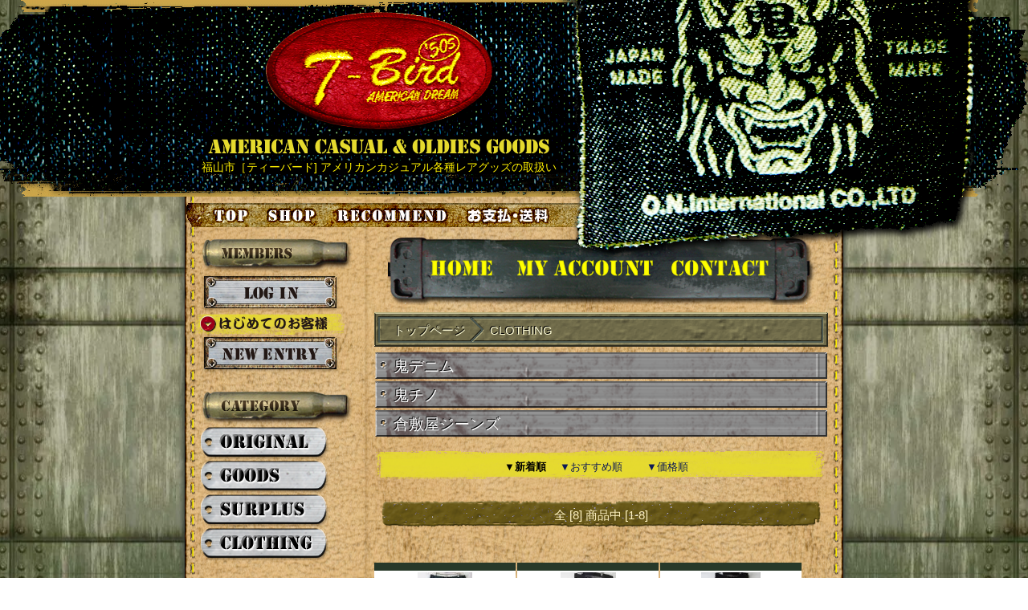

--- FILE ---
content_type: text/html; charset=EUC-JP
request_url: https://www.t-bird-usa.com/?mode=cate&cbid=928969&csid=0&sort=n
body_size: 5125
content:
<!DOCTYPE html PUBLIC "-//W3C//DTD XHTML 1.0 Transitional//EN" "http://www.w3.org/TR/xhtml1/DTD/xhtml1-transitional.dtd">
<html xmlns:og="http://ogp.me/ns#" xmlns:fb="http://www.facebook.com/2008/fbml" xmlns:mixi="http://mixi-platform.com/ns#" xmlns="http://www.w3.org/1999/xhtml" xml:lang="ja" lang="ja" dir="ltr">
<head>
<meta http-equiv="content-type" content="text/html; charset=euc-jp" />
<meta http-equiv="X-UA-Compatible" content="IE=edge,chrome=1" />
<title>CLOTHING - AMERICAN CASUAL T-Bird</title>
<meta name="Keywords" content="CLOTHING,鬼デニム,鬼チノ,倉敷デニム,パイロット,ヘルメット,ヘリコプター,航空,レプリカ,シールド,ジッポ,ビンテージ,ドッグタグ,ミリタリー,ドッグタグ,DOGTAG,広島県,刻印,認識票,50年代,60年代,アメリカン,カジュアル,ヴィンテージ,ビンテージ" />
<meta name="Description" content="アメリカンカジュアルT-Birdでは、米軍ヘルメットやオリジナルドッグタグを販売しています。日本全国通販発送ＯＫ。オリジナルドッグタグの販売なら当店におまかせください！" />
<meta name="Author" content="T-Bird" />
<meta name="Copyright" content="T-Bird Co.,ltd." />
<meta http-equiv="content-style-type" content="text/css" />
<meta http-equiv="content-script-type" content="text/javascript" />
<link rel="stylesheet" href="https://img02.shop-pro.jp/PA01124/991/css/2/index.css?cmsp_timestamp=20210522100825" type="text/css" />

<link rel="alternate" type="application/rss+xml" title="rss" href="https://www.t-bird-usa.com/?mode=rss" />
<link rel="alternate" media="handheld" type="text/html" href="https://www.t-bird-usa.com/?mode=cate&cbid=928969&csid=0&sort=n" />
<link rel="shortcut icon" href="https://img02.shop-pro.jp/PA01124/991/favicon.ico?cmsp_timestamp=20240527111319" />
<script type="text/javascript" src="//ajax.googleapis.com/ajax/libs/jquery/1.7.2/jquery.min.js" ></script>
<meta property="og:title" content="CLOTHING - AMERICAN CASUAL T-Bird" />
<meta property="og:description" content="アメリカンカジュアルT-Birdでは、米軍ヘルメットやオリジナルドッグタグを販売しています。日本全国通販発送ＯＫ。オリジナルドッグタグの販売なら当店におまかせください！" />
<meta property="og:url" content="https://www.t-bird-usa.com?mode=cate&cbid=928969&csid=0&sort=n" />
<meta property="og:site_name" content="AMERICAN CASUAL T-Bird" />
<meta property="og:image" content=""/>
<script>
  (function(i,s,o,g,r,a,m){i['GoogleAnalyticsObject']=r;i[r]=i[r]||function(){
  (i[r].q=i[r].q||[]).push(arguments)},i[r].l=1*new Date();a=s.createElement(o),
  m=s.getElementsByTagName(o)[0];a.async=1;a.src=g;m.parentNode.insertBefore(a,m)
  })(window,document,'script','//www.google-analytics.com/analytics.js','ga');

  ga('create', 'UA-195566-4', 'auto');
  ga('send', 'pageview');

</script>
<!-- Global site tag (gtag.js) - Google Analytics -->
<script async src="https://www.googletagmanager.com/gtag/js?id=G-353C84XYEJ"></script>
<script>
  window.dataLayer = window.dataLayer || [];
  function gtag(){dataLayer.push(arguments);}
  gtag('js', new Date());

  gtag('config', 'G-353C84XYEJ');
</script>
<script>
  var Colorme = {"page":"product_list","shop":{"account_id":"PA01124991","title":"AMERICAN CASUAL T-Bird"},"basket":{"total_price":0,"items":[]},"customer":{"id":null}};

  (function() {
    function insertScriptTags() {
      var scriptTagDetails = [];
      var entry = document.getElementsByTagName('script')[0];

      scriptTagDetails.forEach(function(tagDetail) {
        var script = document.createElement('script');

        script.type = 'text/javascript';
        script.src = tagDetail.src;
        script.async = true;

        if( tagDetail.integrity ) {
          script.integrity = tagDetail.integrity;
          script.setAttribute('crossorigin', 'anonymous');
        }

        entry.parentNode.insertBefore(script, entry);
      })
    }

    window.addEventListener('load', insertScriptTags, false);
  })();
</script>
<script async src="https://zen.one/analytics.js"></script>
</head>
<body>
<meta name="colorme-acc-payload" content="?st=1&pt=10028&ut=928969,0&at=PA01124991&v=20260121195913&re=&cn=adf440c62818e70efe16e0c8b74adaaf" width="1" height="1" alt="" /><script>!function(){"use strict";Array.prototype.slice.call(document.getElementsByTagName("script")).filter((function(t){return t.src&&t.src.match(new RegExp("dist/acc-track.js$"))})).forEach((function(t){return document.body.removeChild(t)})),function t(c){var r=arguments.length>1&&void 0!==arguments[1]?arguments[1]:0;if(!(r>=c.length)){var e=document.createElement("script");e.onerror=function(){return t(c,r+1)},e.src="https://"+c[r]+"/dist/acc-track.js?rev=3",document.body.appendChild(e)}}(["acclog001.shop-pro.jp","acclog002.shop-pro.jp"])}();</script><link href="https://cdnjs.cloudflare.com/ajax/libs/lightbox2/2.7.1/css/lightbox.css" rel="stylesheet">
<link rel="preconnect" href="https://fonts.gstatic.com">
<link href="https://fonts.googleapis.com/css2?family=Stardos+Stencil:wght@700&display=swap" rel="stylesheet">
<script src="https://ajax.googleapis.com/ajax/libs/jquery/1.12.4/jquery.min.js"></script>
<script src="https://cdnjs.cloudflare.com/ajax/libs/lightbox2/2.7.1/js/lightbox.min.js"
        type="text/javascript"></script>
<script type="text/javascript">

  var _gaq = _gaq || [];
  _gaq.push(['_setAccount', 'UA-195566-4']);
  _gaq.push(['_trackPageview']);

  (function() {
    var ga = document.createElement('script'); ga.type = 'text/javascript'; ga.async = true;
    ga.src = ('https:' == document.location.protocol ? 'https://ssl' : 'http://www') + '.google-analytics.com/ga.js';
    var s = document.getElementsByTagName('script')[0]; s.parentNode.insertBefore(ga, s);
  })();

</script>

<div id="wrapper">
		<div id="backimage">
				<div id="header">
						<div class="logo"><a href="./">AMERICAN CASUAL & OLDIES GOODS T-BIRD</a></div>
						<h1 class="chr">福山市［ティーバード] アメリカンカジュアル各種レアグッズの取扱い</h1>
						<ul id="gmenu">
								<li id="gm01"><a href="./">トップページ</a></li>
								<li id="gm02"><a href="?tid=2&mode=f4">店舗案内</a></li>
								<li id="gm03"><a href="./#homerecommend">お気に入り</a></li>
								<li id="gm04"><a href="https://www.t-bird-usa.com/?mode=sk#payment">お支払い・送料</a></li>
						</ul>
						<div id="onidenim">ONIDENIM</div>
						<ul id="mainnav">
								<li id="mn01"><a href="./">HOMEに戻る</a></li>
								<li id="mn02"><a href="https://www.t-bird-usa.com/?mode=myaccount">アカウント情報</a></li>
								<li id="mn03"><a href="https://t-bird.shop-pro.jp/customer/inquiries/new">お問い合せ</a></li>
						</ul>
				</div>
				<div id="container">
						<div class="side">
								<div class="section">
										<h2 class="title" id="members">MEMBERS</h2>
																																<div id="login"><a href="https://www.t-bird-usa.com/?mode=login&shop_back_url=https%3A%2F%2Fwww.t-bird-usa.com%2F">ログイン</a></div>
																							<div id="first">初めてのお客様</div>
												<div id="entry"><a href="https://www.t-bird-usa.com/customer/signup/new">新規会員登録</a></div>
																																								</div>
								<div class="section">
										<h2 class="title" id="category">CATEGORY</h2>
										<ul id="subcategory">
												<li id="original"><a href="?mode=cate&cbid=928965&csid=0">ORIGINAL</a></li>
												<li id="goods"><a href="?mode=cate&cbid=928966&csid=0">GOODS</a></li>
												<li id="surplus"><a href="?mode=cate&cbid=928967&csid=0">SURPLUS</a></li>
												
												<li id="clothing"><a href="?mode=cate&cbid=928969&csid=0">CLOTHING</a></li>
										</ul>
								</div>
								<div class="section">
										<h2 class="title" id="koubou">T-Bird工房</h2>
										<ul id="koubou">
												<li id="jeans"><a href="?tid=2&mode=f1">ジーンズリペア</a></li>
												<li id="wappen"><a href="?tid=2&mode=f2">ワッペン刺繍作成</a></li>
												<li id="orderprint"><a href="?tid=2&mode=f3">チームオーダープリント</a></li>
										</ul>
								</div>
								<p id="viewcart"><a href="https://www.t-bird-usa.com/cart/proxy/basket?shop_id=PA01124991&shop_domain=t-bird-usa.com">カートを見る</a></p>
								<div class="section">
										<h2 class="title" id="shop">ショップ情報</h2>
																					
											<br /><img src="https://img02.shop-pro.jp/PA01124/991/PA01124991_m.png?cmsp_timestamp=20240527111319" class="owner_photo" />											<br />橘高 良昭
											<br />イイ店ど！
											
																		</div>
								<div class="section">
										<h2 class="title" id="archive">ARCHIVE</h2>
										<div id="calendar">
										<script type='text/javascript' src='https://asomin.net/koyomin/cal.php?item_id=1532417183&id=1'></script>
										</div>
								</div>
								<div class="section">
										<h2 class="title" id="recommend">RECOMMEND</h2>
																				<ul id="recommend">
																								<li><a href="?pid=124851406"><img class='new_mark_img1' src='https://img.shop-pro.jp/img/new/icons5.gif' style='border:none;display:inline;margin:0px;padding:0px;width:auto;' />Vintage A-2 leather flight jacket #2</a></li>
																								<li><a href="?pid=124851656"><img class='new_mark_img1' src='https://img.shop-pro.jp/img/new/icons5.gif' style='border:none;display:inline;margin:0px;padding:0px;width:auto;' />Vintage A-2 leather flight jacket #3</a></li>
																								<li><a href="?pid=76155206">TYPE A-2</a></li>
																								<li><a href="?pid=96448798">鬼デニム シークレットデニム</a></li>
																								<li><a href="?pid=131330243">11.9ozセルビッジスレートブルーデニム</a></li>
																						</ul>
																		</div>

<div class="section">
										<h2 class="title" id="link">LINK</h2>
										<ul id="link">
												<li><a href="http://www.tanken.ne.jp/cate/smilitary/ranklink.cgi?id=tbird"> <img src="https://img02.shop-pro.jp/PA01124/991/etc/smilitary88_31.gif?cmsp_timestamp=20201211091815" width="88" height="31" vspace="2" border="0"><br />ミリタリー<br>( WEB SHOP 探検隊 )</a></li>
												<li><a href="http://www.tanken.ne.jp/cate/zusa/ranklink.cgi?id=tbird"> <img src="https://img02.shop-pro.jp/PA01124/991/etc/zusa88_31.gif?cmsp_timestamp=20201211085739" width="88" height="31" vspace="2" border="0"><br />アメリカ雑貨<br>( WEB SHOP 探検隊 )</a></li>
												<li><a href="http://www.tanken.ne.jp/cate/men/ranklink.cgi?id=tbird"> <img src="https://img02.shop-pro.jp/PA01124/991/etc/men88_31.gif?cmsp_timestamp=20201211091729" width="88" height="31" vspace="2" border="0"><br />メンズ<br>( WEB SHOP 探検隊 )</a></li>
												<li><a href="http://www.tanken.ne.jp/cate/wtshirt/ranklink.cgi?id=tbird"><img src="https://img02.shop-pro.jp/PA01124/991/etc/wtshirt88_31.gif?cmsp_timestamp=20201211091851" width="88" height="31" vspace="2" border="0"><br />和柄Tシャツ<br>( WEB SHOP 探検隊 )</a></li>
										</ul>
								</div>
						</div>
						<div class="main">
								
<ul id="pankuzu">
	<li id="start"><a href="./">トップページ</a></li>
		<li><a href='?mode=cate&cbid=928969&csid=0&sort=n'>CLOTHING</a></li>
		</ul>






							<div id="category"><a href="?mode=cate&cbid=928969&csid=3&sort=n">鬼デニム</a></div>
		
		
		
		
							<div id="category"><a href="?mode=cate&cbid=928969&csid=4&sort=n">鬼チノ</a></div>
		
		
		
		
							<div id="category"><a href="?mode=cate&cbid=928969&csid=6&sort=n">倉敷屋ジーンズ</a></div>
		
		
		
		
	
	



	
<!--
	<div id="category">CLOTHING</div>-->
	<br>
	

<ul id="tosusume">
	<strong>▼新着順</strong>		<li><a href="?mode=cate&cbid=928969&csid=0">▼おすすめ順</a></li>
			<li><a href="?mode=cate&cbid=928969&csid=0&sort=p">▼価格順</a></li>
	</ul>
	
	
	<br />
	
	
	<div class="osusume">全 [8] 商品中 [1-8]</div>
	<div class="pager">
					</div>
	
	
	

<div class="productlist">
		<div class="pdetail">
		<div class="pphoto">
					<a href="?pid=131330243"><img src="https://img02.shop-pro.jp/PA01124/991/product/131330243_th.jpg?cmsp_timestamp=20180509173952" /></a>
			</div>

	<div class="name">
		<a href="?pid=131330243">11.9ozセルビッジスレートブルーデニム</a><br>
		ONI-757Slateblue
	</div>

	<div class="price">
		19,800円(税込)
	</div>
	</div>

	
			<div class="pdetail">
		<div class="pphoto">
					<a href="?pid=118836234"><img src="https://img02.shop-pro.jp/PA01124/991/product/118836234_th.jpg?cmsp_timestamp=20170608094925" /></a>
			</div>

	<div class="name">
		<a href="?pid=118836234">12.5oz天然藍ローテーションデニム</a><br>
		ONI-672LWZR
	</div>

	<div class="price">
		24,200円(税込)
	</div>
	</div>

	
			<div class="pdetail">
		<div class="pphoto">
					<a href="?pid=118836082"><img src="https://img02.shop-pro.jp/PA01124/991/product/118836082_th.jpg?cmsp_timestamp=20170608093611" /></a>
			</div>

	<div class="name">
		<a href="?pid=118836082">12.5oz天然藍ローテーションデニム</a><br>
		ONI-536LWZR
	</div>

	<div class="price">
		24,200円(税込)
	</div>
	</div>

	
	<br clear="left">		<div class="pdetail">
		<div class="pphoto">
					<a href="?pid=118836079"><img src="https://img02.shop-pro.jp/PA01124/991/product/118836079_th.jpg?cmsp_timestamp=20170608093508" /></a>
			</div>

	<div class="name">
		<a href="?pid=118836079">12.5oz天然藍ローテーションデニム</a><br>
		ONI-536LWZR
	</div>

	<div class="price">
		24,200円(税込)
	</div>
	</div>

	
			<div class="pdetail">
		<div class="pphoto">
					<a href="?pid=101855783"><img src="https://img02.shop-pro.jp/PA01124/991/product/101855783_th.jpg?cmsp_timestamp=20160503122227" /></a>
			</div>

	<div class="name">
		<a href="?pid=101855783">鬼斑撚 GREEN CAST ビッチ</a><br>
		ONI-299KHN-SV
	</div>

	<div class="price">
		26,400円(税込)
	</div>
	</div>

	
			<div class="pdetail">
		<div class="pphoto">
					<a href="?pid=101855716"><img src="https://img02.shop-pro.jp/PA01124/991/product/101855716_th.jpg?cmsp_timestamp=20160503121532" /></a>
			</div>

	<div class="name">
		<a href="?pid=101855716">鬼斑撚 GREEN CAST</a><br>
		ONI-299CKHN
	</div>

	<div class="price">
		24,200円(税込)
	</div>
	</div>

	
	<br clear="left">		<div class="pdetail">
		<div class="pphoto">
					<a href="?pid=96448798"><img src="https://img02.shop-pro.jp/PA01124/991/product/96448798_th.jpg?cmsp_timestamp=20151211103838" /></a>
			</div>

	<div class="name">
		<a href="?pid=96448798">鬼デニム シークレットデニム</a><br>
		ONI-288ZR
	</div>

	<div class="price">
		22,000円(税込)
	</div>
	</div>

	
			<div class="pdetail">
		<div class="pphoto">
					<a href="?pid=35763008"><img src="https://img02.shop-pro.jp/PA01124/991/product/35763008_th.jpg?20111015140836" /></a>
			</div>

	<div class="name">
		<a href="?pid=35763008">ONI SECRET DENIM</a><br>
		ONI-0288
	</div>

	<div class="price">
		22,000円(税込)
	</div>
	</div>

	
			</div>



	
	<br class="clear" />
	<br />
	
	
	<div class="pager">
					</div>
	<div class="osusume">全 [8] 商品中 [1-8] </div>
	
	
	
						</div>
						<div class="push"></div>
				</div>
		</div>
		<div class="footer">
				<ul id="textlink">
						<li class="start"><a href="https://www.t-bird-usa.com/?mode=sk">特定商取引法に基づく表記</a></li>
						<li><a href="https://www.t-bird-usa.com/?mode=sk#payment">支払い方法について</a></li>
						<li><a href="https://www.t-bird-usa.com/?mode=sk#delivery">配送方法</a></li>
						<li><a href="https://www.t-bird-usa.com/?mode=sk#delivery">送料について</a></li>
						<li><a href="https://www.t-bird-usa.com/?mode=privacy">プライバシーポリシー</a></li>
				</ul>
				<p id="copyright">Copyright &copy; 2000-2021 T-Bird LTD., All Right Reserved. Powered by <a href="https://www.zest-design.jp" target="_blank">ZEST-DESIGN</a></p>
		</div>
</div><script type="text/javascript" src="https://www.t-bird-usa.com/js/cart.js" ></script>
<script type="text/javascript" src="https://www.t-bird-usa.com/js/async_cart_in.js" ></script>
<script type="text/javascript" src="https://www.t-bird-usa.com/js/product_stock.js" ></script>
<script type="text/javascript" src="https://www.t-bird-usa.com/js/js.cookie.js" ></script>
<script type="text/javascript" src="https://www.t-bird-usa.com/js/favorite_button.js" ></script>
</body></html>

--- FILE ---
content_type: text/css
request_url: https://img02.shop-pro.jp/PA01124/991/css/2/index.css?cmsp_timestamp=20210522100825
body_size: 20802
content:
/* CSS Document */

/* ************************************************ 
 *	共通設定
 * ************************************************ */
 /*
Copyright (c) 2008, Yahoo! Inc. All rights reserved.
Code licensed under the BSD License:
http://developer.yahoo.net/yui/license.txt
version: 2.6.0
*/
html{color:#000;background:#FFF;}body,div,dl,dt,dd,ul,ol,li,h1,h2,h3,h4,h5,h6,pre,code,form,fieldset,legend,input,textarea,p,blockquote,th,td{margin:0;padding:0;}table{border-collapse:collapse;border-spacing:0;}fieldset,img{border:0;}address,caption,cite,code,dfn,em,strong,th,var{font-style:normal;font-weight:normal;}li{list-style:none;}caption,th{text-align:left;}h1,h2,h3,h4,h5,h6{font-size:100%;font-weight:normal;}q:before,q:after{content:'';}abbr,acronym{border:0;font-variant:normal;}sup{vertical-align:text-top;}sub{vertical-align:text-bottom;}input,textarea,select{font-family:inherit;font-size:inherit;font-weight:inherit;}input,textarea,select{*font-size:100%;}legend{color:#000;}del,ins{text-decoration:none;}body{font:13px/1.231 arial,helvetica,clean,sans-serif;*font-size:small;*font:x-small;}select,input,button,textarea{font:99% arial,helvetica,clean,sans-serif;}table{font-size:inherit;font:100%;}pre,code,kbd,samp,tt{font-family:monospace;*font-size:108%;line-height:100%;}


html {
	background:url(https://img02.shop-pro.jp/PA01124/991/etc/image_general_back.jpg?cmsp_timestamp=20210106152943) center;
}

body {
	font-family:'ヒラギノ角ゴ Pro W3','Hiragino Kaku Gothic Pro','メイリオ',Meiryo,'ＭＳ Ｐゴシック',sans-serif;
	text-align:center;
}

br.clear {
	clear: both;
	font: 0pt/0pt sans-serif;
}

/* ------------------------------------- 
 *	ページレイアウト
 * ------------------------------------- 
 *※ページ全体の幅は800pxとなっています。
    幅を広げる場合は、.sideと.mainのwidth
    の合計値が#containerのwidthになるよう
    設定してください。
 * ------------------------------------- */

/*ページ全体の幅、レイアウトをセンタリング*/

#wrapper {
	background:url(https://img02.shop-pro.jp/PA01124/991/etc/image_content_back.png?cmsp_timestamp=20210106153412) repeat-y center;
	height:100%;
}

#wrapper div#backimage {
	background:url(https://img02.shop-pro.jp/PA01124/991/etc/image_header_back.png?cmsp_timestamp=20210106142308) no-repeat top center;
	z-index:100;
	min-height: 100%;
    height: auto !important;
    height: 100%;
	margin: 0 auto -87px;
}

#wrapper div#header div#onidenim {
	background:url(https://img02.shop-pro.jp/PA01124/991/etc/image_header_onidenim.png?cmsp_timestamp=20210106142431) no-repeat;
	position:absolute;
	left:469px;
	width:539px;
	height:324px;
	z-index:100;
	text-indent:-9999px;
}

#wrapper div#header ul#mainnav {
	position:absolute;
	top:295px;
	left:259px;
	width:537px;
	height:85px;
}


#wrapper div#header ul#mainnav li a {
	float:left;
	text-indent:-9999px;
	background:url(https://img02.shop-pro.jp/PA01124/991/etc/image_navi.png?cmsp_timestamp=20210106142531) no-repeat;
	height:85px;
}

*+html #wrapper div#header ul#mainnav li {
	float:left;
}

*+html #wrapper div#header ul#mainnav li a {
	display:block;
}

#wrapper div#header ul#mainnav li#mn01 a {
	width:149px;
	background-position:0 0;
}

#wrapper div#header ul#mainnav li#mn01 a:hover {
	width:149px;
	background-position:0 -88px;
}

#wrapper div#header ul#mainnav li#mn02 a {
	width:195px;
	background-position:-149px 0;
}

#wrapper div#header ul#mainnav li#mn02 a:hover {
	width:195px;
	background-position:-149px -88px;
}

#wrapper div#header ul#mainnav li#mn03 a {
	width:193px;
	background-position:-344px 0;
}

#wrapper div#header ul#mainnav li#mn03 a:hover {
	width:193px;
	background-position:-344px -88px;
}

#container {
	width:780px;
	position:static;
	margin:0px auto;
	text-align:center;
}



/*ヘッダー（ページタイトル、グローバルメニュー）*/
#wrapper div#header {
	position:relative;
	height:325px;
	width:838px;
	margin:0px auto;
	text-align:center;
}

#wrapper div#header div.logo a {
	position:absolute;
	top:15px;
	left:36px;
	background:url(https://img02.shop-pro.jp/PA01124/991/etc/image_header_logo.png?cmsp_timestamp=20210106142612) no-repeat;
	width:429px;
	height:178px;
	text-indent:-9999px;
	display:block;
}

#wrapper div#header h1.chr {
	position:absolute;
	top:200px;
	left:30px;
	font-size:108%;
	color:#fff100;
	background:#000;
}

#wrapper div#header ul#gmenu {
	position:absolute;
	top:253px;
	left:0;
	width:100%;
	background:url(https://img02.shop-pro.jp/PA01124/991/etc/image_general_menu_back.png?cmsp_timestamp=20210106142647) no-repeat;
}

#wrapper div#header ul#gmenu li a {
	float:left;
	text-indent:-9999px;
	height:30px;
	background:url(https://img02.shop-pro.jp/PA01124/991/etc/image_general_menu.png?cmsp_timestamp=20210106142717) no-repeat;
}

*+html #wrapper div#header ul#gmenu li {
	float:left;
}

*+html #wrapper div#header ul#gmenu li a {
	display:inline;
}

#wrapper div#header ul#gmenu li#gm01 a {
	background-positin: 0 0;
	width:102px;
}

#wrapper div#header ul#gmenu li#gm02 a {
	background-position:-102px 0;
	width:86px;
}

#wrapper div#header ul#gmenu li#gm03 a {
	background-position:-188px 0;
	width:164px;
}

#wrapper div#header ul#gmenu li#gm04 a {
	background-position:-351px 0;
	width:124px;
}

#wrapper div#header ul#gmenu li#gm01 a:hover {
	background-position:0 -31px;
}

#wrapper div#header ul#gmenu li#gm02 a:hover {
	background-position:-102px -31px;
}

#wrapper div#header ul#gmenu li#gm03 a:hover {
	background-position:-188px -31px;
}

#wrapper div#header ul#gmenu li#gm04 a:hover {
	background-position:-351px -31px;
}

/*　画面左側メニューの幅　*/
.side {
	float: left;
	width:200px;
	margin-top: -30px;
	z-index: 200;
}

.side div.section {
	margin-bottom:20px;
}

.side h2.title {
	text-indent:-9999px;
	width:190px;
	height:46px;
}

.side h2.title#members {
	background:url(https://img02.shop-pro.jp/PA01124/991/etc/image_sidebar_title_members.png?cmsp_timestamp=20210106142855) no-repeat;
}

.side div#login a,
.side div#logout a,
.side div#entry a {
	width:173px;
	height:48px;
	text-indent:-9999px;
	display:block;
}

.side div#login a {
	background:url(https://img02.shop-pro.jp/PA01124/991/etc/image_sidebar_login.png?cmsp_timestamp=20210106142915) no-repeat;	
}

.side div#logout a {
	background:url(https://img02.shop-pro.jp/PA01124/991/etc/image_sidebar_logout.png?cmsp_timestamp=20210106142926) no-repeat;
}

.side div#entry a {
	background:url(https://img02.shop-pro.jp/PA01124/991/etc/image_sidebar_entry.png?cmsp_timestamp=20210106142939) no-repeat;
}

.side div#login a:hover,
.side div#entry a:hover,
.side div#logout a:hover {
	background-position:0 -50px;
}


.side div#first {
	background:url(https://img02.shop-pro.jp/PA01124/991/etc/image_sidebar_first.png?cmsp_timestamp=20210106142950) no-repeat;
	width:195px;
	height:28px;
	text-indent:-9999px;
	margin-left: -10px;
}

.side h2.title#category {
	background:url(https://img02.shop-pro.jp/PA01124/991/etc/image_sidebar_title_category.png?cmsp_timestamp=20210106143016) no-repeat;
}

.side ul#subcategory li a {
	width:159px;
	height:42px;
	text-indent:-9999px;
	display:block;
}

.side ul#subcategory li#original a {
	background:url(https://img02.shop-pro.jp/PA01124/991/etc/image_category_original.png?cmsp_timestamp=20210106143052) no-repeat;
}

.side ul#subcategory li#original a:hover {
	background-position:0 -44px;
}

.side ul#subcategory li#goods a {
	background:url(https://img02.shop-pro.jp/PA01124/991/etc/image_category_goods.png?cmsp_timestamp=20210106143109) no-repeat;
}

.side ul#subcategory li#goods a:hover {
	background-position:0 -44px;
}

.side ul#subcategory li#surplus a {
	background:url(https://img02.shop-pro.jp/PA01124/991/etc/image_category_surplus.png?cmsp_timestamp=20210106143121) no-repeat;
}

.side ul#subcategory li#surplus a:hover {
	background-position:0 -44px;
}

.side ul#subcategory li#dogtag a {
	background:url(https://img02.shop-pro.jp/PA01124/991/etc/image_category_dogtag.png?cmsp_timestamp=20210106143136) no-repeat;
}

.side ul#subcategory li#dogtag a:hover {
	background-position:0 -44px;
}

.side ul#subcategory li#clothing a {
	background:url(https://img02.shop-pro.jp/PA01124/991/etc/image_category_clothing.png?cmsp_timestamp=20210106143442) no-repeat;
}

.side ul#subcategory li#clothing a:hover {
	background-position:0 -44px;
}




.side h2.title#koubou {
	background:url(https://img02.shop-pro.jp/PA01124/991/etc/image_sidebar_title_koubou.png?cmsp_timestamp=20210106143525) no-repeat;
}

.side ul#koubou li a {
	width:176px;
	height:79px;
	text-indent:-9999px;
	display:block
}

.side ul#koubou li#jeans a:hover,
.side ul#koubou li#wappen a:hover,
.side ul#koubou li#orderprint a:hover {
	background-position:0 -81px;
}


.side ul#koubou li#jeans a {
	background:url(https://img02.shop-pro.jp/PA01124/991/etc/image_sidebar_jeans.png?cmsp_timestamp=20210106143602) no-repeat;
}

.side ul#koubou li#wappen a {
	background:url(https://img02.shop-pro.jp/PA01124/991/etc/image_sidebar_wappen.png?cmsp_timestamp=20210106143622) no-repeat;
}

.side ul#koubou li#orderprint a {
	background:url(https://img02.shop-pro.jp/PA01124/991/etc/image_sidebar_orderprint.png?cmsp_timestamp=20210106143636) no-repeat;
}

.side p#viewcart a {
	background:url(https://img02.shop-pro.jp/PA01124/991/etc/image_sidebar_viewcart.png?cmsp_timestamp=20210106143706) no-repeat;
	width:195px;
	height:76px;
	display:block;
	text-indent:-9999px;
	margin:-10px 0 20px -10px;
}

.side p#viewcart a:hover {
	background-position:0 -82px;
}

.side h2.title#shop {
	background:url(https://img02.shop-pro.jp/PA01124/991/etc/image_sidebar_title_shop.png?cmsp_timestamp=20210106143723) no-repeat;
}

.side h2.title#archive {
	background:url(https://img02.shop-pro.jp/PA01124/991/etc/image_sidebar_title_archive.png?cmsp_timestamp=20210106143746) no-repeat;
}

.side div#calendar {
	/* background:url(https://img02.shop-pro.jp/PA01124/991/etc/image_sidebar_calendar.png?cmsp_timestamp=20210106143810) no-repeat; */
	width:177px;
	/* height:189px; */
	margin:0 auto;
	padding: 10px 0;
}

.side h2.title#recommend {
	background:url(https://img02.shop-pro.jp/PA01124/991/etc/image_sidebar_title_recommend.png?cmsp_timestamp=20210106143834) no-repeat;
}

.side ul#recommend {
	text-align:left;
	margin-left:.6em;
	list-style:disc outside;
	width:156px;
}

.side ul#recommend li {
	background:#E1DFBE;
	padding:.2em 1em;
	margin-bottom:0.2em;
	font-size:93%;	
}

.side h2.title#link {
	background:url(https://img02.shop-pro.jp/PA01124/991/etc/image_sidebar_title_link.png?cmsp_timestamp=20210106143858) no-repeat;
}

.side ul#link {
	text-align:center;
	margin-left:.6em;
	list-style:none;
	width:156px;
}

.side ul#link li {
	background:#E1DFBE;
	padding:.2em 1em;
	margin-bottom:0.2em;
	font-size:85%;	
}
	

/*　画面右側の幅　*/
.main {
	float: right;
	width: 564px;
	margin-top: 64px;
	text-align:left;
}

.main ul#pankuzu {
	background:url(https://img02.shop-pro.jp/PA01124/991/etc/image_back_pankuzu.png?cmsp_timestamp=20210106143920) no-repeat;
	width:565px;
	height:43px;
	margin-bottom:5px;
}

.main ul#pankuzu li {
	float:left;
	height:29px;
	background:url(https://img02.shop-pro.jp/PA01124/991/etc/image_icon_pankuzu.gif?cmsp_timestamp=20210106143951) no-repeat 0 5px;
	padding:14px 5px 0 25px;
	font-size:15px;
	text-shadow: -1px -1px #000;
	filter:dropshadow(color=black, offx=-1, offy=-1, position=true);
	color:#fffdd7;
}

.main ul#pankuzu li#start {
	background:none;
	padding-left:24px;
}

.main ul#pankuzu li a,
.main ul#pankuzu li a:visited {
	color:#fffdd7;
	text-decoration:none;
}

.main ul#pankuzu li a:hover {
	text-decoration:underline;
}

.main h2.ptitle,
div#option h2.ptitle {
	clear:both;
	background:url(https://img02.shop-pro.jp/PA01124/991/etc/image_back_ptitle.png?cmsp_timestamp=20210106144020) no-repeat;
	width:541px;
	height:37px;
	font-size:21px;
	color:#FFF;
	padding-left:24px;
	padding-top:15px;
	position: relative;
	z-index: 1;
	overflow: hidden;
	white-space: nowrap;
	text-overflow: ellipsis;
}

.main h3.ptype,
div#option h3.ptype {
	  background: #FFF;
    font-size: 16px;
    text-align: center;
    padding: .6em;
    margin: -.3em 0 0 0;
    z-index: 0;
    position: relative;
}


.main div.whiteback,
div#option div.whiteback {
	background:url(https://img02.shop-pro.jp/PA01124/991/etc/image_whiteback.png?cmsp_timestamp=20210106144045) repeat;
	padding:1em;
}

.main .whiteback div {
	margin:20px 0;
}

.main .whiteback div .infotitle {
  font-size:16px;
  font-weight:bold;
  padding-bottom:.3em;
}

.main .whiteback div .image {
  margin:10px 0;
}

.main .whiteback div .image img {
  width:100%;
  height:auto;
}

.main .whiteback div .date {
	display:block;
	text-align:right;
  	font-size:12px;
}



.main table#pphoto {
	width:auto;
	height:auto;
	margin:20px auto;
}

.main table#pphoto td img#tleft {
	margin:0 -26px -26px 0;
}

.main table#pphoto td img#tright {
	margin:0 0 -26px -26px;
}

.main table#pphoto td img#bleft {
	margin:-26px -26px 0 0;
}

.main table#pphoto td img#bright {
	margin:-26px 0 0 -26px;
}

.main table#pphoto td img#pphoto_img {
	background:#FFF;
	padding:15px;
}

.main table#ophoto {
	width:auto;
	height:auto;
	margin:10px auto;
}

.main table#ophoto td {
	border:10px solid #FFF;
	border-collapse:collapse;
	width:165px;
	background:#FFF;
}

.main div.osusume {
	margin:10px auto;
	background: #283929;
}

.main div.productlist {
	margin:20px auto;
}

.main div.productlist div.pdetail {
	width:176px;
	margin-right:2px;
	padding:10px 0;
	float:left;
	background:#283929;
	margin-bottom: 10px;
}

.main div.productlist div.pdetail div.pphoto {
	text-align:center;
	margin-bottom:10px;
  background:#FFF;
}

.main div.productlist div.pdetail div.pphoto img {
	border:2px solid #FFF;
}

.main div.productlist div.pdetail div.name,
.main div.productlist div.pdetail div.name a,
.main div.productlist div.pdetail div.name a:visited {
	margin:10px auto;
	text-align:center;
	color:#D5CC8D;
	/* height: 2em; */
	text-decoration:none;
	padding: 0 1em;
}

.main div.productlist div.pdetail div.name a:hover {
	text-decoration:underline;
}


.main div.productlist div.pdetail div.price {
	text-align:center;
	color:#E96902;
}

.main div#category,
#homerecommend,
div#option div#category {
	background:url(https://img02.shop-pro.jp/PA01124/991/etc/image_back_category.png?cmsp_timestamp=20210106144111) no-repeat;
	width:541px;
	height:28px;
	font-size: 19px;
	padding-left: 24px;
	padding-top: 8px;
	color: #fff;
	text-shadow: -1px -1px #000;
	filter:dropshadow(color=black, offx=-1, offy=-1, position=true);
}

.main div#category a,
.main div#category a:visited {
	color:#FFF;
	text-decoration:none;
}

.main div#category a:hover {
	color:#FFF;
	text-decoration:underline
}

.main ul#tosusume {
	background:url(https://img02.shop-pro.jp/PA01124/991/etc/image_back_orderselect.png?cmsp_timestamp=20210106144126) no-repeat;
	width:565px;
	height:36px;
	text-align: center;
}

.main div.pager {
	width:564px;
	position:relative;
	height: 34px;
	margin: -10px 0;
}

.main div.next,
.main div.preview {
	background:url(https://img02.shop-pro.jp/PA01124/991/etc/image_icon_pager.png?cmsp_timestamp=20210106144151) no-repeat;
	width:132px;
	height:29px;
	color:#FFC3C3;
	font-size:14px;
	padding-top:8px;
	text-align:center;
	position: absolute;
}

.main div.next a,
.main div.next a:visited,
.main div.preview a,
.main div.preview a:visited {
	color:#FFF3C3;
	text-decoration:none;
}

.main div.next a:hover,
.main div.preview a:hover {
	color:#FFF3C3;
	text-decoration:underline;
}


.main div.next {
	right: 0px;
	margin-right:10px;
}

.main div.preview {
	margin-left:10px;
	left: 0px;
}

.main ul#tosusume li {
	padding:1em;
	display: inline-block;
}

.main ul#tosusume li strong {
	font-weight:bold;
}

.main ul#tosusume li a {
	display:block;
}

*+html .main ul#tosusume li {
	display:inline;
}

.main ul#tosusume li a,
.main ul#tosusume li a:visited {
	text-decoration:none;
	color:#0e1a57;
}

.main ul#tosusume li a:hover {
	text-decoration:underline;
	color:#0e1a57;
}

.main div.osusume {
	background:url(https://img02.shop-pro.jp/PA01124/991/etc/image_back_allproduct.png?cmsp_timestamp=20210106144213) no-repeat;
	width:565px;
	height:24px;
	padding-top:10px;
	text-align:center;
	color:#fff3c3;
	font-size:15px;
}

.main p#continue a,
.main p#friend a,
.main p#inquiry a {
	width:248px;
	height:63px;
	margin:5px auto;
	text-indent:-9999px;
	display:block;
}

.main p#continue a {
	background:url(https://img02.shop-pro.jp/PA01124/991/etc/image_icon_continue.png?cmsp_timestamp=20210106144237) no-repeat;
}

.main p#friend a {
	background:url(https://img02.shop-pro.jp/PA01124/991/etc/image_icon_friend.png?cmsp_timestamp=20210106144246) no-repeat;
}

.main p#inquiry a {
	background:url(https://img02.shop-pro.jp/PA01124/991/etc/image_icon_inquiry.png?cmsp_timestamp=20210106144255) no-repeat;
}

.main div input#cartin {
	background:url(https://img02.shop-pro.jp/PA01124/991/etc/image_icon_cartin.png?cmsp_timestamp=20210106144305) no-repeat;
	width:280px;
	height:104px;
	text-indent:-9999px;
	display:block;
	margin:10px auto;
	border:none;
}

.main div input#cartin:hover {
	background-position:0 -113px;
}

.main div input#cartin:active {
	background-position:0 -219px;
}

.main div#otherbuy {
	background:url(https://img02.shop-pro.jp/PA01124/991/etc/image_back_osusume.png?cmsp_timestamp=20210106144325) no-repeat ;
	width:550px;
	height:30px;
	padding:5px 0 0 35px;
}

.main div#otherbuy p {
	background:#E1DFBE;
	padding:.2em .2em .1em .2em;
	display:inline;
}

.main table.detailtable {
	width:250px;
	margin:20px auto;
	background:#FFF;
	opacity: 0.8;
	filter:progid:DXImageTransform.Microsoft.Alpha(Enabled=1,Style=0,Opacity=90);
	border:2px solid#F00;
}

.main table.detailtable th {
	font-weight:normal;
}

.main table.detailtable th,
.main table.detailtable td {
	padding:.6em 1em;
	border-bottom:2px solid#F00;
	border-collapse:collapse;
}

.main table.detailtable table th,
.main table.detailtable table td {
	border:none;
}

.main ul.repairlist {
	list-style:disc; margin-left:2em;
}

.main ul.repairlist li {
	margin-left:1em; list-style:disc;
}

/* 特定商取引法に基づく表記（返品など）ボタン */
p#sk_link_other {
	text-align:left;
	margin-top:10px;
}

p#sk_link_other a {
	font-size:12px;
}

/*　フッター（コピーライト）　*/
.footer {
	margin:0px auto;
	text-align:center;
	background:url(https://img02.shop-pro.jp/PA01124/991/etc/image_footer_back.png?cmsp_timestamp=20210106144353) no-repeat bottom center;
}

.footer ul#textlink {
	list-style:none;
	text-align:center;
	margin:0 auto;
	position:relative;
	top:30px;
}

.footer ul#textlink li {
	border-left:1px solid #333;
	padding-left:.6em;
	margin-left:.6em;
    display: inline-block;  
}

*+html .footer ul#textlink li {
	display:inline;
}

.footer ul#textlink li.start {
	border-left:none;
}

.footer ul#textlink li a {
	padding:.2em .6em 0 .6em;
	display:block;
}

*+html .footer ul#textlink li a {
	display:inline;
}

.footer ul#textlink li a:link,
.footer ul#textlink li a:visited {
	color:#000;
	text-decoration:none;
}

.footer ul#textlink li a:hover {
	color:#000;
	text-decoration:none;
	background:#E1DFBD;
}

.footer p#copyright {
	clear:left;
	position:relative;
	top:48px;
	color:#FFF;
}

.footer p#copyright a,
.footer p#copyright a:visited,
.footer p#copyright a:hover {
	color:#FFF;
	text-decoration:none;
}


.footer, .push {
	clear:both;
	height: 87px; /* .push must be the same height as .footer */
}

#group-list {
	border-top:#838383 dotted 1px;
	padding:5px 0px 0px;
	margin:10px 20px 0px 0px;
}


/*　DogTag専用　*/

.main img.dogtagphoto {
	margin-right:10px;
}

.main table.dogtagform input {
	width:2em;
	text-align:center;
}

.main table.dogtagform caption,
.main table.dogtagform2 caption {
	background:#666;
	color:#FFF;
	text-align:center;
	padding:.3em 0;
	margin-bottom:5px;
}

.main table.dogtagform2 td {
	padding:.3em 0;
	border-bottom:1px dotted #999;
	border-collapse:collapse;
}

.main strong {
	font-weight:bold;
}

/*　ワッペン＆プリント　*/

.main table.wappen {
	border:1px solid #333;
}

.main table.wappen th {
	text-align:center;
	background:#999;
	color:#FFF;
}

.main table.wappen td {
	border:1px solid #333;
	border-collapse:collapse;
}

.main table.wappen th,
.main table.wappen td {
	padding:.3em;
}



/* ------------------------------------- 
 *	商品オプション 表形式
 * ------------------------------------- */

#option_tbl {
     border-collapse:collapse;
     margin:10px auto 0;
     border-top:1px solid #ccc;
     border-left:1px solid #ccc;
     width:100%;
}
#option_tbl th{
     padding:5px;
     border-bottom:1px solid #ccc;
     border-right:1px solid #ccc;
}
#option_tbl td input{
     float:none;
     margin:0 0 5px;
     width:auto;
}
#option_tbl th,
#option_tbl td.none {
     background:#eee;
}
#option_tbl td {
     padding:5px;
     text-align:center;
     border-bottom:1px solid #ccc;
     border-right:1px solid #ccc;
}
.stock_zero {
     color:red;
 }

.pimage img {
  width:100%;
  height:auto;
}

--- FILE ---
content_type: text/css; charset=utf-8
request_url: https://fonts.googleapis.com/css2?family=Stardos+Stencil:wght@700&display=swap
body_size: 26
content:
/* latin */
@font-face {
  font-family: 'Stardos Stencil';
  font-style: normal;
  font-weight: 700;
  font-display: swap;
  src: url(https://fonts.gstatic.com/s/stardosstencil/v15/X7n44bcuGPC8hrvEOHXOgaKCc2TpU3tjuQWs-dLCHg.woff2) format('woff2');
  unicode-range: U+0000-00FF, U+0131, U+0152-0153, U+02BB-02BC, U+02C6, U+02DA, U+02DC, U+0304, U+0308, U+0329, U+2000-206F, U+20AC, U+2122, U+2191, U+2193, U+2212, U+2215, U+FEFF, U+FFFD;
}
